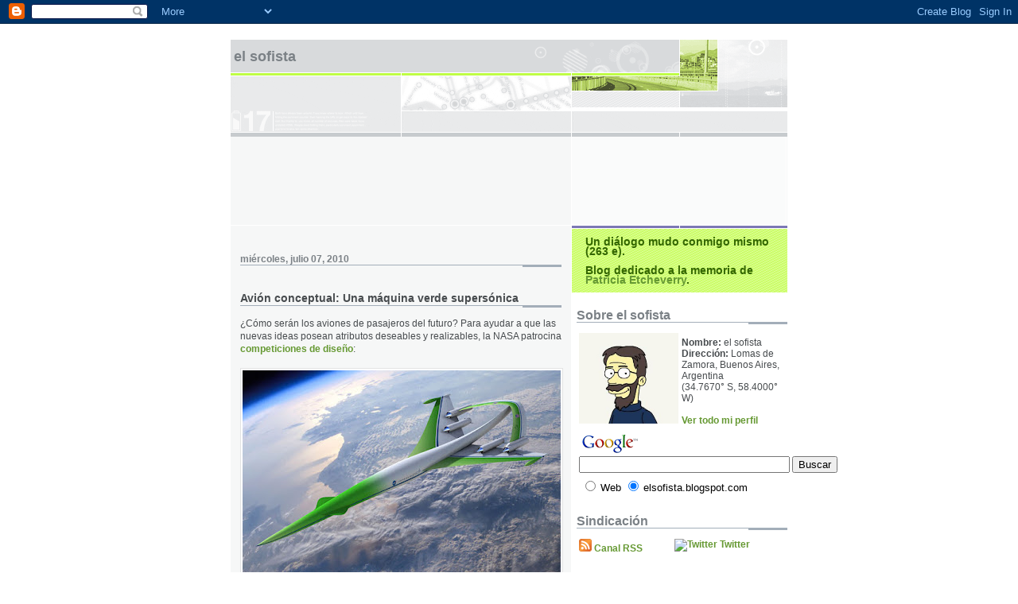

--- FILE ---
content_type: text/html; charset=UTF-8
request_url: https://elsofista.blogspot.com/2010/07/avion-conceptual-una-maquina-verde.html
body_size: 11565
content:
<!DOCTYPE html PUBLIC "-//W3C//DTD XHTML 1.0 Strict//EN" "http://www.w3.org/TR/xhtml1/DTD/xhtml1-strict.dtd">

<html xmlns="http://www.w3.org/1999/xhtml" xml:lang="en" lang="en">
<head>
  <title>El Sofista: Avión conceptual: Una máquina verde supersónica</title>

  <script type="text/javascript">(function() { (function(){function b(g){this.t={};this.tick=function(h,m,f){var n=f!=void 0?f:(new Date).getTime();this.t[h]=[n,m];if(f==void 0)try{window.console.timeStamp("CSI/"+h)}catch(q){}};this.getStartTickTime=function(){return this.t.start[0]};this.tick("start",null,g)}var a;if(window.performance)var e=(a=window.performance.timing)&&a.responseStart;var p=e>0?new b(e):new b;window.jstiming={Timer:b,load:p};if(a){var c=a.navigationStart;c>0&&e>=c&&(window.jstiming.srt=e-c)}if(a){var d=window.jstiming.load;
c>0&&e>=c&&(d.tick("_wtsrt",void 0,c),d.tick("wtsrt_","_wtsrt",e),d.tick("tbsd_","wtsrt_"))}try{a=null,window.chrome&&window.chrome.csi&&(a=Math.floor(window.chrome.csi().pageT),d&&c>0&&(d.tick("_tbnd",void 0,window.chrome.csi().startE),d.tick("tbnd_","_tbnd",c))),a==null&&window.gtbExternal&&(a=window.gtbExternal.pageT()),a==null&&window.external&&(a=window.external.pageT,d&&c>0&&(d.tick("_tbnd",void 0,window.external.startE),d.tick("tbnd_","_tbnd",c))),a&&(window.jstiming.pt=a)}catch(g){}})();window.tickAboveFold=function(b){var a=0;if(b.offsetParent){do a+=b.offsetTop;while(b=b.offsetParent)}b=a;b<=750&&window.jstiming.load.tick("aft")};var k=!1;function l(){k||(k=!0,window.jstiming.load.tick("firstScrollTime"))}window.addEventListener?window.addEventListener("scroll",l,!1):window.attachEvent("onscroll",l);
 })();</script><script type="text/javascript">function a(){var b=window.location.href,c=b.split("?");switch(c.length){case 1:return b+"?m=1";case 2:return c[1].search("(^|&)m=")>=0?null:b+"&m=1";default:return null}}var d=navigator.userAgent;if(d.indexOf("Mobile")!=-1&&d.indexOf("WebKit")!=-1&&d.indexOf("iPad")==-1||d.indexOf("Opera Mini")!=-1||d.indexOf("IEMobile")!=-1){var e=a();e&&window.location.replace(e)};
</script><meta http-equiv="Content-Type" content="text/html; charset=UTF-8" />
<meta name="generator" content="Blogger" />
<link rel="icon" type="image/vnd.microsoft.icon" href="https://www.blogger.com/favicon.ico"/>
<link rel="alternate" type="application/atom+xml" title="El Sofista - Atom" href="https://elsofista.blogspot.com/feeds/posts/default" />
<link rel="alternate" type="application/rss+xml" title="El Sofista - RSS" href="https://elsofista.blogspot.com/feeds/posts/default?alt=rss" />
<link rel="service.post" type="application/atom+xml" title="El Sofista - Atom" href="https://www.blogger.com/feeds/6868006/posts/default" />
<link rel="alternate" type="application/atom+xml" title="El Sofista - Atom" href="https://elsofista.blogspot.com/feeds/8343845766928714758/comments/default" />
<link rel="stylesheet" type="text/css" href="https://www.blogger.com/static/v1/v-css/1601750677-blog_controls.css"/>
<link rel="stylesheet" type="text/css" href="https://www.blogger.com/dyn-css/authorization.css?targetBlogID=6868006&zx=ac114983-b9fe-4b91-9b06-c65d5e28f614"/>


  <link rel="stylesheet" type="text/css" href="style.css" />
  <style type="text/css">
/*
-----------------------------------------------------
Blogger Template Style
Name:     Snapshot: Tequila
Designer: Dave Shea
URL:      mezzoblue.com / brightcreative.com
Date:     27 Feb 2004
------------------------------------------------------ */


/* -- basic html elements -- */
body {padding: 0; margin: 0; font: 75% Helvetica, Arial, sans-serif; color: #474B4E; background: #fff; text-align: center;}
a {color: #669933; font-weight: bold; text-decoration: none;}
a:visited {color: #336600;}
a:hover {text-decoration: underline; color: #6C65D5;}
h1 {margin: 0; color: #7B8186; font-size: 1.5em; text-transform: lowercase;}
h1 a {color: #7B8186;}
h2, #comments h4 {font-size: 1em; margin: 2em 0 0 0; color: #7B8186; background: transparent url(//www.blogblog.com/snapshot_tequila/bg-header1.gif) bottom right no-repeat; padding-bottom: 2px;}
h3 {font-size: 1em; margin: 2em 0 0 0; background: transparent url(//www.blogblog.com/snapshot_tequila/bg-header1.gif) bottom right no-repeat; padding-bottom: 2px;}
h4, h5 {font-size: 0.9em; text-transform: lowercase; letter-spacing: 2px;}
h5 {color: #7B8186;}
h6 {font-size: 0.8em; text-transform: uppercase; letter-spacing: 2px;}
p {margin: 0 0 1em 0;}
img, form {border: 0; margin: 0;}
/* -- agregado byrm -- */
abbr, acronym {border-bottom: 1px dotted gray; cursor: help;}

/* -- layout -- */
#content {width: 700px; margin: 0 auto; text-align: left; background: #fff url(//www.blogblog.com/snapshot_tequila/bg-body.gif) 0 0 repeat-y;}
#header {background: #D8DADC url(//www.blogblog.com/snapshot_tequila/bg-headerdiv.gif) 0 0 repeat-y;}
#header div {background: transparent url(//www.blogblog.com/snapshot_tequila/header-02.gif) bottom left no-repeat;}
#main {
 line-height: 1.4;
 float: left;
 padding: 10px 12px;
 border-top: solid 1px #fff;
 width: 428px;
 /* Tantek hack - http://www.tantek.com/CSS/Examples/boxmodelhack.html */
 voice-family: "\"}\""; 
 voice-family: inherit;
 width: 404px;
}
/* IE5 hack */
#main {}
#sidebar {margin-left: 428px; border-top: solid 1px #fff; padding: 4px 0 0 7px; background: #fff url(//www.blogblog.com/snapshot_tequila/bg-sidebar2.gif) 1px 0 no-repeat;}
#footer {clear: both; background: #E9EAEB url(//www.blogblog.com/snapshot_tequila/bg-footer.gif) bottom left no-repeat; border-top: solid 1px #fff;}

/* -- header style -- */
#header h1 {padding: 12px 0 92px 4px; width: 557px; line-height: 1;}

/* -- content area style -- */
h3.post-title {font-size: 1.2em; margin-bottom: 0;}
h3.post-title a {color: #7C78B5;}
.post {clear: both; margin-bottom: 4em;}
.post-footer em {color: #B4BABE; font-style: normal; float: left;}
.post-footer .comment-link {float: right;}
#main img {border: solid 1px #E3E4E4; padding: 2px; background: #fff;}
.deleted-comment {font-style:italic;color:gray;}

/* -- sidebar style -- */
#sidebar #description {border: 0; padding: 10px 17px; color: #336600; background: #669933 url(//www.blogblog.com/snapshot_tequila/bg-profile2.gif); font-size: 1.2em; font-weight: bold; line-height: 0.9; margin: 0 0 0 -6px;}
#sidebar h2 {font-size: 1.3em; margin: 1.3em 0 0.5em 0;}
#sidebar dl {margin: 0 0 10px 0;}
#sidebar ul {list-style: none; margin: 0; padding: 0;}
#sidebar li {padding-bottom: 5px; line-height: 0.9;}
#profile-container {color: #7B8186;}
#profile-container img {border: solid 1px #7C78B5; padding: 4px 4px 8px 4px; margin: 0 10px 1em 0; float: left;}
.archive-list {margin-bottom: 2em;}
#powered-by {margin: 10px auto 20px auto;}


/* -- sidebar style -- */
#footer p {margin: 0; padding: 12px 8px; font-size: 0.9em;}
#footer hr {display: none;}
  </style>

<script src="//www.google-analytics.com/urchin.js" type="text/javascript">
</script>
<script type="text/javascript">
_uacct = "UA-84745-1";
urchinTracker();
</script>

<meta name="verify-v1" content="ovReic2bVqwV278nosdX7zFS+EHoWwuAmJSCEIZLeM4=" />

<meta name='google-adsense-platform-account' content='ca-host-pub-1556223355139109'/>
<meta name='google-adsense-platform-domain' content='blogspot.com'/>

<!-- data-ad-client=ca-pub-2106375768773687 -->
<!-- --><style type="text/css">@import url(//www.blogger.com/static/v1/v-css/navbar/3334278262-classic.css);
div.b-mobile {display:none;}
</style>

</head>

<body><script type="text/javascript">
    function setAttributeOnload(object, attribute, val) {
      if(window.addEventListener) {
        window.addEventListener('load',
          function(){ object[attribute] = val; }, false);
      } else {
        window.attachEvent('onload', function(){ object[attribute] = val; });
      }
    }
  </script>
<div id="navbar-iframe-container"></div>
<script type="text/javascript" src="https://apis.google.com/js/platform.js"></script>
<script type="text/javascript">
      gapi.load("gapi.iframes:gapi.iframes.style.bubble", function() {
        if (gapi.iframes && gapi.iframes.getContext) {
          gapi.iframes.getContext().openChild({
              url: 'https://www.blogger.com/navbar/6868006?origin\x3dhttps://elsofista.blogspot.com',
              where: document.getElementById("navbar-iframe-container"),
              id: "navbar-iframe"
          });
        }
      });
    </script>


<!-- Begin #content - Centers all content and provides edges for floated columns -->
<div id="content">

<div id="header"><div>
  <h1><a href="http://elsofista.blogspot.com/">
	El Sofista
	</a></h1>
</div></div>

<div>
<script type="text/javascript"><!--
google_ad_client = "pub-2106375768773687";
google_ad_host = "pub-1556223355139109";
/* 728x90, creado 13/02/08 */
google_ad_slot = "2360376420";
google_ad_width = 728;
google_ad_height = 90;
google_color_border="FFFFFF";
google_color_bg="FFFFFF";
google_color_link="669933";
google_color_url="669933";
google_color_text="669933";
//-->
</script>
<script type="text/javascript" src="//pagead2.googlesyndication.com/pagead/show_ads.js">
</script>
</div>


<div>
<script type="text/javascript"><!--
google_ad_client = "pub-2106375768773687";
google_ad_host = "pub-1556223355139109";
/* 728x15, creado 13/02/08 */
google_ad_slot = "4029295818";
google_ad_width = 728;
google_ad_height = 15;
google_color_border="FFFFFF";
google_color_bg="FFFFFF";
google_color_link="669933";
google_color_url="669933";
google_color_text="669933";
//-->
</script>
<script type="text/javascript" src="//pagead2.googlesyndication.com/pagead/show_ads.js">
</script>
</div>



<!-- Begin #main - Contains main-column blog content -->
<div id="main">




    
  <h2 class="date-header">miércoles, julio 07, 2010</h2>
  
  
  <!-- Begin .post -->
  <div class="post"><a name="8343845766928714758"></a>
     
    
    <h3 class="post-title">
	 
	 Avión conceptual: Una máquina verde supersónica
	 
    </h3>
    
     
    <p><div style="clear:both;"></div>¿Cómo serán los aviones de pasajeros del futuro? Para ayudar a que las nuevas ideas posean atributos deseables y realizables, la NASA patrocina <a href="http://www.nasa.gov/topics/aeronautics/features/future_airplanes.html" target="_blank">competiciones de diseño</a>:<br /><br /><a href="https://blogger.googleusercontent.com/img/b/R29vZ2xl/AVvXsEiaeM6xIdjp8MNznGU6VIhH4XIvpaINhGmc-04l_J0_pAUdV8ITXixAZ4YhuQVNRxzyc1ZDhb5QP6W4RgQM-GD-kfPSf6Q-NYeryPUZOLiDECMk2RY19uSR7irEUQziXOOFkFVOCg/s1600/avion_conceptual_verde_nasa.jpg"><img style="display:block; margin:0px auto 10px; text-align:center;cursor:pointer; cursor:hand;width: undefinedpx; height: undefinedpx;" src="https://blogger.googleusercontent.com/img/b/R29vZ2xl/AVvXsEiaeM6xIdjp8MNznGU6VIhH4XIvpaINhGmc-04l_J0_pAUdV8ITXixAZ4YhuQVNRxzyc1ZDhb5QP6W4RgQM-GD-kfPSf6Q-NYeryPUZOLiDECMk2RY19uSR7irEUQziXOOFkFVOCg/s400/avion_conceptual_verde_nasa.jpg" border="0" alt=""id="BLOGGER_PHOTO_ID_5491168764754478930" /></a>(<em>clic en la imagen para ampliarla a 900 x 600 píxeles o <a href="http://apod.nasa.gov/apod/image/1007/greenmachine_nasa_big.jpg" target="_blank">verla aún más grande</a></em>). En <a href="http://www.nasa.gov/multimedia/imagegallery/image_feature_1698.html" target="_blank">esta imagen</a>, una representación artística de un avión conceptual que ha sido sugerido recientemente. Se espera que este avión futurista alcance <a href="//www.youtube.com/watch?v=QX04ySm4TTk" target="_blank">velocidades supersónicas</a>, superando incluso la velocidad de los aviones de <a href="http://es.wikipedia.org/wiki/Avi%C3%B3n_supers%C3%B3nico" target="_blank">transporte supersónicos</a> que operaron en las postrimerías del siglo veinte.<br /><br />En cuanto a la reducción del nivel de ruidos, el diseño de la futura aeronave propone un <a href="http://www.springerlink.com/content/q2u1414284747r2p/" target="_blank">ala en V invertida</a> que se extiende sobre los motores. Se estima que esta estructura será efectiva para <a href="http://www.space.com/businesstechnology/supersonic-concept-plane-shush-sonic-booms-100630.html" target="_blank">reducir el sonido</a> de los irritantes estampidos supersónicos. Además, las <a href="http://www.aeronautics.nasa.gov/nra_awardees_10_06_08_d.htm" target="_blank">futuras aeronaves</a> apuntarían a tener relativamente poco impacto sobre el ambiente, limitando la contaminación y el consumo de combustible a niveles compatibles con el medio ambiente.<br /><br /><a href="http://www.popularmechanics.com/technology/aviation/news/2932316" target="_blank">Aviones diseñados con conceptos similares</a> bien podrían entrar en operaciones hacia la década de 2030.<br /><br /><a href="https://blogger.googleusercontent.com/img/b/R29vZ2xl/AVvXsEhjXAaG6Hy8qDFDI9Pk_CVCCR0ZHFk0EHwazeI2EQD_hi5O8OEsn79o1PlmQSrhfVAujrKxqW75COQP53wgdqGym7IQenu9ZSlZfvtQ9vDnJq2RfT-PPnyg8vgk7nM3g4awEAi-iQ/s1600-h/estampido_sonido_visible_hornet.jpg"><img style="display:block; margin:0px auto 10px; text-align:center;cursor:pointer; cursor:hand;width: undefinedpx; height: undefinedpx;" src="https://blogger.googleusercontent.com/img/b/R29vZ2xl/AVvXsEhjXAaG6Hy8qDFDI9Pk_CVCCR0ZHFk0EHwazeI2EQD_hi5O8OEsn79o1PlmQSrhfVAujrKxqW75COQP53wgdqGym7IQenu9ZSlZfvtQ9vDnJq2RfT-PPnyg8vgk7nM3g4awEAi-iQ/s400/estampido_sonido_visible_hornet.jpg" border="0" alt=""id="BLOGGER_PHOTO_ID_5441462388584027106" /></a><small><em><strong>Un estampido supersónico</strong>. Mucha gente ha oído un estampido supersónico, pero pocos han visto uno. Cuando un avión viaja a una velocidad superior a la del sonido, las ondas sonoras de densidad emitidas por el avión no pueden preceder a la aeronave, y se acumulan detrás del avión en un cono. Cuando esta onda de choque pasa, un testigo oye en el mismo momento el sonido emitido durante un largo período: es un estampido supersónico. En el momento en que un avión acelera para romper la barrera del sonido, también puede formarse una extraña nube. No se conoce a ciencia cierta el origen de la nube. Una teoría con amplio consenso explica que se produce una caída de presión en el avión descrita por la singularidad de Prandtl-Glauert de tal forma que la humedad del aire se condensa para formar gotitas de agua. La fotografía retrata un F/A-18 Hornet en el momento preciso en que rompe la barrera del sonido</em> (clic en la imagen para ampliarla). <a href="http://apod.nasa.gov/apod/ap070819.html" target="_blank">Más información</a> (<em>en inglés</em>).</small><br /><br />Vía <a href="http://apod.nasa.gov/apod/ap100707.html" target="_blank">Foto astronómica del día</a> correspondiente al 7 de julio de 2010. Esta página ofrece todos los días una imagen o fotografía del universo, junto con una breve explicación escrita por un astrónomo profesional. Crédito de la ilustración: <a href="http://www.nasa.gov/" target="_blank">NASA</a>, <a href="http://www.lockheedmartin.com/" target="_blank">Lockheed Martin Co.</a>.<br><br><div style="clear:both; padding-bottom:0.25em"></div></p>
    
    <script src="//feeds.feedburner.com/~s/ElSofista?i=http://elsofista.blogspot.com/2010/07/avion-conceptual-una-maquina-verde.html" type="text/javascript" charset="utf-8"></script>

    <p class="post-footer">
      <em>escrito por el sofista @ <a href="http://elsofista.blogspot.com/2010/07/avion-conceptual-una-maquina-verde.html" title="permanent link">miércoles, julio 07, 2010</a></em>
       <span class="item-action"><a href="https://www.blogger.com/email-post/6868006/8343845766928714758" title="Enviar la entrada por correo electrónico"><img class="icon-action" alt="" src="https://resources.blogblog.com/img/icon18_email.gif" height="13" width="18"/></a></span><span class="item-control blog-admin pid-1033320078"><a style="border:none;" href="https://www.blogger.com/post-edit.g?blogID=6868006&postID=8343845766928714758&from=pencil" title="Editar entrada"><img class="icon-action" alt="" src="https://resources.blogblog.com/img/icon18_edit_allbkg.gif" height="18" width="18"></a></span>
    </p>

<!--<a href="http://del.icio.us/post?v=2&url=http://elsofista.blogspot.com/2010/07/avion-conceptual-una-maquina-verde.html">-->
<!--<img src="https://blogger.googleusercontent.com/img/b/R29vZ2xl/AVvXsEjiYJGdYlDF7mmRpm8tjFZ3eKz0SkIf751QdlFRSdpVbOWMEDxwaHF0hQST2JVl-y0WWXnMI0OZv2YJo_CTSmheY-DkFP4sJfWqCPP-ArxarvTVo92CZkHVF4v59uR54x0eO5Pxmw/s400/delicious.gif" title="del.icio.us" > Del.icio.us</a>-->
<!--<a href="http://meneame.net/submit.php?url=http://elsofista.blogspot.com/2010/07/avion-conceptual-una-maquina-verde.html">-->
<!--<img src="https://blogger.googleusercontent.com/img/b/R29vZ2xl/AVvXsEg0ezzungzAqPDA7D7maBnprZ0jq9C026T0a8ih3FChoI5J_HMJsVfOE5OFU-fi83OUyBml5AzCztF_S2s0zw1hgYn-CL5xLkeNFLY2iJA7f8XUrhn3P9xJOsP6KU5tKtgRa1t38g/s400/meneame.gif" title="meneame" > Menéame</a>-->
<!--<a href="http://chuenga.net/submit.php?url=http://elsofista.blogspot.com/2010/07/avion-conceptual-una-maquina-verde.html">
<img src="https://blogger.googleusercontent.com/img/b/R29vZ2xl/AVvXsEgCUF5HB-BHDQ0hUDotweHDJzP0cpJ6H6Q3OoEU7LLviIDNvoz31xJSJusfvFFQ_tY46Ip1IRrF2owTlFjgh9OtKDR0U0WWyLd9XhNUescEXco8RC5FnCaELFWzTTfMa7yn4KNHvQ/s400/chuenga.jpg" title="chuenga" > Chuenga</a>-->

  </div>
  <!-- End .post -->
  
  
  
  <!-- Begin #comments -->
 

  <div id="comments">

	<a name="comments"></a>
    
    <h4>0 Sofismas:</h4>
    
    <dl id="comments-block">
      
    </dl>
	
	<p>
    <a class="comment-link" href="https://www.blogger.com/comment/fullpage/post/6868006/8343845766928714758" onclick="window.open(this.href, 'bloggerPopup', 'toolbar=0,scrollbars=1,location=0,statusbar=1,menubar=0,resizable=1,width=400,height=450');return false;">Publicar un comentario</a>
    </p>
  
  
	
	<p>
	<a href="http://elsofista.blogspot.com/">&lt;&lt; Home</a>
    </p>
    </div>


  <!-- End #comments -->


 <!-- Categorias -->
  



</div>
<!-- End #main -->


<!-- Begin #sidebar -->
<div id="sidebar">
    
  <p id="description">Un diálogo mudo conmigo mismo (263 e).<br>
<br>

Blog dedicado a la memoria de <a href="http://elsofista.blogspot.com/2016/01/la-luna-prometeo-y-el-anillo-f-de.html">Patricia Etcheverry</a>.</p>


  <!-- Begin #profile-container -->

   <!-- $BlogMemberProfile$ -->
  <h2 class="sidebar-title">Sobre el sofista</h2>

  <table border=0>
  <td valign="top">
  <img src="//2.bp.blogspot.com/_xBXZbW6ivIs/SMmZuissXzI/AAAAAAAACHc/xBnNFGqFtHM/S220/your_image.jpg" width="125" alt=""/></td>
  <td valign="bottom">
  <strong>Nombre:</strong> el sofista<br />
  <strong>Dirección:</strong> Lomas de Zamora, Buenos Aires, Argentina<br />
  (34.7670° S, 58.4000° W)<br />
  <br />
  <a href="https://www.blogger.com/profile/00739006055696690116">Ver todo mi perfil</a>
  </td></table>
  <!-- End #profile -->
  
  
<!-- SiteSearch Google -->
<form method="get" action="http://www.google.com/custom" target="google_window">
<table border="0" bgcolor="#ffffff">
<tr><td nowrap="nowrap" valign="top" align="left" height="32">
<a href="//www.google.com/">
<img src="//www.google.com/logos/Logo_25wht.gif" border="0" alt="Google" align="middle"></img></a>
<br/>
<input type="hidden" name="domains" value="elsofista.blogspot.com"></input>
<label for="sbi" style="display: none">Introduzca los términos de búsqueda.</label>
<input type="text" name="q" size="31" maxlength="255" value="" id="sbi"></input>
<label for="sbb" style="display: none">Envíe el formulario de búsqueda</label>
<input type="submit" name="sa" value="Buscar" id="sbb"></input>
</td></tr>
<tr>
<td nowrap="nowrap">
<table>
<tr>
<td>
<input type="radio" name="sitesearch" value="" id="ss0"></input>
<label for="ss0" title="Buscar en la web"><font size="-1" color="#000000">Web</font></label></td>
<td>
<input type="radio" name="sitesearch" value="elsofista.blogspot.com" checked id="ss1"></input>
<label for="ss1" title="Buscar elsofista.blogspot.com"><font size="-1" color="#000000">elsofista.blogspot.com</font></label></td>
</tr>
</table>
<input type="hidden" name="client" value="pub-2106375768773687"></input>
<input type="hidden" name="forid" value="1"></input>
<input type="hidden" name="ie" value="ISO-8859-1"></input>
<input type="hidden" name="oe" value="ISO-8859-1"></input>
<input type="hidden" name="cof" value="GALT:#008000;GL:1;DIV:#336699;VLC:663399;AH:center;BGC:FFFFFF;LBGC:336699;ALC:0000FF;LC:0000FF;T:000000;GFNT:0000FF;GIMP:0000FF;FORID:1"></input>
<input type="hidden" name="hl" value="es"></input>
</td></tr></table>
</form>
<!-- SiteSearch Google -->


  <h2 class="sidebar-title">Sindicación</h2>

  <table border=0>
  <td valign="top">
  <a href="https://elsofista.blogspot.com/feeds/posts/default"><img src="https://blogger.googleusercontent.com/img/b/R29vZ2xl/AVvXsEhQW2fawjUKJSE7l_DtId0KOK-HKPuUNaT6SUayoiVXK4yUWsOHLyKFo0k9AcykbhppFbAU98wv-rSthgKrnbISABrIgamDg_gsQSiCoeG4hfDP5qwJaVOe6Ug2_onisPKi1tpyUw/s400/feed-icon16x16.png" border="0" title="Subscripción al Canal RSS del blog"></a>&nbsp;<a href="https://elsofista.blogspot.com/feeds/posts/default" target="_blank">Canal RSS</a><br /><br />
  <a href="http://feeds.feedburner.com/ElSofista"><img src="https://lh3.googleusercontent.com/blogger_img_proxy/AEn0k_tHTsWsliFzjhtRMx7jKCiIpbO1uWzV5QAgvXyQ_Qg46KHNUb09FRYRXWlD7orjjf9yxghhNVOClJ8Hwj-UAQ-N31nEScpeTUB2P-id5G6D0XrjrO5PvaYrxKYCQJHMC3_YI5hmlmtVgIaWsoygwK3En4j6U4mZ=s0-d" height="26" width="88" style="border:0" alt=""></a>
  <td valign="top">
  &nbsp;&nbsp;&nbsp;&nbsp;&nbsp;&nbsp;&nbsp;&nbsp;&nbsp;&nbsp;&nbsp;&nbsp;<a href="http://www.twitter.com/astrosofista" target="_blank"><img src="https://lh3.googleusercontent.com/blogger_img_proxy/AEn0k_uSh2A-cAkotp5qmkSCJ8cHZrD6_k7cL0FQGX4ZJTEtwTfMEBUwT6khoqI_AY4wFVDrjKGaK39VoxTGZhGVbdk7bpl6y_w=s0-d" border="0" title="Twitter"></a>&nbsp;<a href="http://www.twitter.com/astrosofista" target="_blank">Twitter</a>
  </td></table><br />

<form style="padding:3px;text-align:center;" action="http://www.feedburner.com/fb/a/emailverify" method="post" target="popupwindow" onsubmit="window.open('http://www.feedburner.com', 'popupwindow', 'scrollbars=yes,width=550,height=520');return true"><p>Recibe las últimas entradas del blog <strong>el sofista</strong> en tu correo:</p><p><input type="text" style="width:140px" name="email"/></p><input type="hidden" value="http://feeds.feedburner.com/~e?ffid=1479627" name="url"/><input type="hidden" value="El Sofista" name="title"/><input type="submit" value="Darme de alta" /><p>Enviado por <a href="http://www.feedburner.com" target="_blank">FeedBurner</a><br></p></form>

<a href="http://www.apimac.com/">Apimac</a>, software intuitivo para Mac, iPhone & iPad.

  <h2 class="sidebar-title">Entradas recientes</h2>
  
  <ul id="recently">
    
        <li><a href="http://elsofista.blogspot.com/2010/07/el-pequeno-grupo-de-galaxias-hcg-87.html">El peque&ntilde;o grupo de galaxias HCG 87</a></li>
     
        <li><a href="http://elsofista.blogspot.com/2010/07/la-via-lactea-sobre-pulpit-rock.html">La V&iacute;a L&aacute;ctea sobre Pulpit Rock</a></li>
     
        <li><a href="http://elsofista.blogspot.com/2010/07/primera-imagen-directa-de-un-planeta.html">Primera imagen directa de un planeta alrededor de ...</a></li>
     
        <li><a href="http://elsofista.blogspot.com/2010/07/un-planeta-gigante-en-beta-pictoris.html">Un planeta gigante en Beta Pictoris</a></li>
     
        <li><a href="http://elsofista.blogspot.com/2010/07/galaxias-en-la-cuerda-floja.html">Galaxias en la cuerda floja</a></li>
     
        <li><a href="http://elsofista.blogspot.com/2010/07/volando-por-encima-de-una-aurora.html">Volando por encima de una aurora austral</a></li>
     
        <li><a href="http://elsofista.blogspot.com/2010/06/r-coronae-australis-en-una-acuarela.html">R Coronae Australis en una acuarela c&oacute;smica</a></li>
     
        <li><a href="http://elsofista.blogspot.com/2010/06/un-proyectil-de-gas-expulsado-gran.html">Un proyectil de gas expulsado a gran velocidad des...</a></li>
     
        <li><a href="http://elsofista.blogspot.com/2010/06/arboles-cielo-y-un-ojo-galactico.html">Arboles, cielo y un ojo gal&aacute;ctico</a></li>
     
        <li><a href="http://elsofista.blogspot.com/2010/06/un-eclipse-parcial-de-luna.html">Un eclipse parcial de Luna</a></li>
     
  </ul>



  <h2 class="sidebar-title">Publicidad</h2>
 <ul>
<div class='adsense' style='text-align:center; padding: 0px 0px 0.5em 0px;'>
<script type="text/javascript"><!--
google_ad_client = "pub-2106375768773687";
google_ad_host = "pub-1556223355139109";
/* 120x240, creado 13/02/08 */
google_ad_slot = "4567445301";
google_ad_width = 120;
google_ad_height = 240;
google_color_border="FFFFFF";
google_color_bg="FFFFFF";
google_color_link="669933";
google_color_url="669933";
google_color_text="669933";
//-->
</script>
<script type="text/javascript" src="//pagead2.googlesyndication.com/pagead/show_ads.js">
</script>
</div>
 </ul>


  <!-- MainOrArchivePage -->
  <h2 class="sidebar-title">Archivos</h2>
  
  <ul class="archive-list">
   	  
    	<li><a href="http://elsofista.blogspot.com/2004/05/">mayo 2004</a></li>
	  
    	<li><a href="http://elsofista.blogspot.com/2004/06/">junio 2004</a></li>
	  
    	<li><a href="http://elsofista.blogspot.com/2004/07/">julio 2004</a></li>
	  
    	<li><a href="http://elsofista.blogspot.com/2004/08/">agosto 2004</a></li>
	  
    	<li><a href="http://elsofista.blogspot.com/2004/09/">septiembre 2004</a></li>
	  
    	<li><a href="http://elsofista.blogspot.com/2004/10/">octubre 2004</a></li>
	  
    	<li><a href="http://elsofista.blogspot.com/2004/11/">noviembre 2004</a></li>
	  
    	<li><a href="http://elsofista.blogspot.com/2004/12/">diciembre 2004</a></li>
	  
    	<li><a href="http://elsofista.blogspot.com/2005/01/">enero 2005</a></li>
	  
    	<li><a href="http://elsofista.blogspot.com/2005/02/">febrero 2005</a></li>
	  
    	<li><a href="http://elsofista.blogspot.com/2005/03/">marzo 2005</a></li>
	  
    	<li><a href="http://elsofista.blogspot.com/2005/04/">abril 2005</a></li>
	  
    	<li><a href="http://elsofista.blogspot.com/2005/05/">mayo 2005</a></li>
	  
    	<li><a href="http://elsofista.blogspot.com/2005/06/">junio 2005</a></li>
	  
    	<li><a href="http://elsofista.blogspot.com/2005/07/">julio 2005</a></li>
	  
    	<li><a href="http://elsofista.blogspot.com/2005/08/">agosto 2005</a></li>
	  
    	<li><a href="http://elsofista.blogspot.com/2005/09/">septiembre 2005</a></li>
	  
    	<li><a href="http://elsofista.blogspot.com/2005/10/">octubre 2005</a></li>
	  
    	<li><a href="http://elsofista.blogspot.com/2005/11/">noviembre 2005</a></li>
	  
    	<li><a href="http://elsofista.blogspot.com/2005/12/">diciembre 2005</a></li>
	  
    	<li><a href="http://elsofista.blogspot.com/2006/01/">enero 2006</a></li>
	  
    	<li><a href="http://elsofista.blogspot.com/2006/02/">febrero 2006</a></li>
	  
    	<li><a href="http://elsofista.blogspot.com/2006/03/">marzo 2006</a></li>
	  
    	<li><a href="http://elsofista.blogspot.com/2006/04/">abril 2006</a></li>
	  
    	<li><a href="http://elsofista.blogspot.com/2006/05/">mayo 2006</a></li>
	  
    	<li><a href="http://elsofista.blogspot.com/2006/06/">junio 2006</a></li>
	  
    	<li><a href="http://elsofista.blogspot.com/2006/09/">septiembre 2006</a></li>
	  
    	<li><a href="http://elsofista.blogspot.com/2006/12/">diciembre 2006</a></li>
	  
    	<li><a href="http://elsofista.blogspot.com/2007/01/">enero 2007</a></li>
	  
    	<li><a href="http://elsofista.blogspot.com/2007/08/">agosto 2007</a></li>
	  
    	<li><a href="http://elsofista.blogspot.com/2007/09/">septiembre 2007</a></li>
	  
    	<li><a href="http://elsofista.blogspot.com/2007/10/">octubre 2007</a></li>
	  
    	<li><a href="http://elsofista.blogspot.com/2007/11/">noviembre 2007</a></li>
	  
    	<li><a href="http://elsofista.blogspot.com/2007/12/">diciembre 2007</a></li>
	  
    	<li><a href="http://elsofista.blogspot.com/2008/01/">enero 2008</a></li>
	  
    	<li><a href="http://elsofista.blogspot.com/2008/02/">febrero 2008</a></li>
	  
    	<li><a href="http://elsofista.blogspot.com/2008/03/">marzo 2008</a></li>
	  
    	<li><a href="http://elsofista.blogspot.com/2008/04/">abril 2008</a></li>
	  
    	<li><a href="http://elsofista.blogspot.com/2008/05/">mayo 2008</a></li>
	  
    	<li><a href="http://elsofista.blogspot.com/2008/06/">junio 2008</a></li>
	  
    	<li><a href="http://elsofista.blogspot.com/2008/07/">julio 2008</a></li>
	  
    	<li><a href="http://elsofista.blogspot.com/2008/08/">agosto 2008</a></li>
	  
    	<li><a href="http://elsofista.blogspot.com/2008/09/">septiembre 2008</a></li>
	  
    	<li><a href="http://elsofista.blogspot.com/2008/10/">octubre 2008</a></li>
	  
    	<li><a href="http://elsofista.blogspot.com/2008/11/">noviembre 2008</a></li>
	  
    	<li><a href="http://elsofista.blogspot.com/2008/12/">diciembre 2008</a></li>
	  
    	<li><a href="http://elsofista.blogspot.com/2009/01/">enero 2009</a></li>
	  
    	<li><a href="http://elsofista.blogspot.com/2009/02/">febrero 2009</a></li>
	  
    	<li><a href="http://elsofista.blogspot.com/2009/03/">marzo 2009</a></li>
	  
    	<li><a href="http://elsofista.blogspot.com/2009/04/">abril 2009</a></li>
	  
    	<li><a href="http://elsofista.blogspot.com/2009/05/">mayo 2009</a></li>
	  
    	<li><a href="http://elsofista.blogspot.com/2009/06/">junio 2009</a></li>
	  
    	<li><a href="http://elsofista.blogspot.com/2009/07/">julio 2009</a></li>
	  
    	<li><a href="http://elsofista.blogspot.com/2009/08/">agosto 2009</a></li>
	  
    	<li><a href="http://elsofista.blogspot.com/2009/09/">septiembre 2009</a></li>
	  
    	<li><a href="http://elsofista.blogspot.com/2009/10/">octubre 2009</a></li>
	  
    	<li><a href="http://elsofista.blogspot.com/2009/11/">noviembre 2009</a></li>
	  
    	<li><a href="http://elsofista.blogspot.com/2009/12/">diciembre 2009</a></li>
	  
    	<li><a href="http://elsofista.blogspot.com/2010/01/">enero 2010</a></li>
	  
    	<li><a href="http://elsofista.blogspot.com/2010/02/">febrero 2010</a></li>
	  
    	<li><a href="http://elsofista.blogspot.com/2010/03/">marzo 2010</a></li>
	  
    	<li><a href="http://elsofista.blogspot.com/2010/04/">abril 2010</a></li>
	  
    	<li><a href="http://elsofista.blogspot.com/2010/05/">mayo 2010</a></li>
	  
    	<li><a href="http://elsofista.blogspot.com/2010/06/">junio 2010</a></li>
	  
    	<li><a href="http://elsofista.blogspot.com/2010/07/">julio 2010</a></li>
	  
    	<li><a href="http://elsofista.blogspot.com/2010/08/">agosto 2010</a></li>
	  
    	<li><a href="http://elsofista.blogspot.com/2010/09/">septiembre 2010</a></li>
	  
    	<li><a href="http://elsofista.blogspot.com/2010/10/">octubre 2010</a></li>
	  
    	<li><a href="http://elsofista.blogspot.com/2010/11/">noviembre 2010</a></li>
	  
    	<li><a href="http://elsofista.blogspot.com/2010/12/">diciembre 2010</a></li>
	  
    	<li><a href="http://elsofista.blogspot.com/2011/01/">enero 2011</a></li>
	  
    	<li><a href="http://elsofista.blogspot.com/2011/02/">febrero 2011</a></li>
	  
    	<li><a href="http://elsofista.blogspot.com/2011/03/">marzo 2011</a></li>
	  
    	<li><a href="http://elsofista.blogspot.com/2011/04/">abril 2011</a></li>
	  
    	<li><a href="http://elsofista.blogspot.com/2011/05/">mayo 2011</a></li>
	  
    	<li><a href="http://elsofista.blogspot.com/2011/06/">junio 2011</a></li>
	  
    	<li><a href="http://elsofista.blogspot.com/2011/07/">julio 2011</a></li>
	  
    	<li><a href="http://elsofista.blogspot.com/2011/08/">agosto 2011</a></li>
	  
    	<li><a href="http://elsofista.blogspot.com/2011/09/">septiembre 2011</a></li>
	  
    	<li><a href="http://elsofista.blogspot.com/2011/10/">octubre 2011</a></li>
	  
    	<li><a href="http://elsofista.blogspot.com/2011/11/">noviembre 2011</a></li>
	  
    	<li><a href="http://elsofista.blogspot.com/2011/12/">diciembre 2011</a></li>
	  
    	<li><a href="http://elsofista.blogspot.com/2012/01/">enero 2012</a></li>
	  
    	<li><a href="http://elsofista.blogspot.com/2012/02/">febrero 2012</a></li>
	  
    	<li><a href="http://elsofista.blogspot.com/2012/03/">marzo 2012</a></li>
	  
    	<li><a href="http://elsofista.blogspot.com/2012/04/">abril 2012</a></li>
	  
    	<li><a href="http://elsofista.blogspot.com/2012/05/">mayo 2012</a></li>
	  
    	<li><a href="http://elsofista.blogspot.com/2012/06/">junio 2012</a></li>
	  
    	<li><a href="http://elsofista.blogspot.com/2012/07/">julio 2012</a></li>
	  
    	<li><a href="http://elsofista.blogspot.com/2012/08/">agosto 2012</a></li>
	  
    	<li><a href="http://elsofista.blogspot.com/2012/09/">septiembre 2012</a></li>
	  
    	<li><a href="http://elsofista.blogspot.com/2012/10/">octubre 2012</a></li>
	  
    	<li><a href="http://elsofista.blogspot.com/2012/11/">noviembre 2012</a></li>
	  
    	<li><a href="http://elsofista.blogspot.com/2012/12/">diciembre 2012</a></li>
	  
    	<li><a href="http://elsofista.blogspot.com/2013/01/">enero 2013</a></li>
	  
    	<li><a href="http://elsofista.blogspot.com/2013/02/">febrero 2013</a></li>
	  
    	<li><a href="http://elsofista.blogspot.com/2013/03/">marzo 2013</a></li>
	  
    	<li><a href="http://elsofista.blogspot.com/2013/04/">abril 2013</a></li>
	  
    	<li><a href="http://elsofista.blogspot.com/2013/05/">mayo 2013</a></li>
	  
    	<li><a href="http://elsofista.blogspot.com/2013/06/">junio 2013</a></li>
	  
    	<li><a href="http://elsofista.blogspot.com/2013/07/">julio 2013</a></li>
	  
    	<li><a href="http://elsofista.blogspot.com/2013/08/">agosto 2013</a></li>
	  
    	<li><a href="http://elsofista.blogspot.com/2013/09/">septiembre 2013</a></li>
	  
    	<li><a href="http://elsofista.blogspot.com/2013/10/">octubre 2013</a></li>
	  
    	<li><a href="http://elsofista.blogspot.com/2013/11/">noviembre 2013</a></li>
	  
    	<li><a href="http://elsofista.blogspot.com/2013/12/">diciembre 2013</a></li>
	  
    	<li><a href="http://elsofista.blogspot.com/2014/01/">enero 2014</a></li>
	  
    	<li><a href="http://elsofista.blogspot.com/2014/02/">febrero 2014</a></li>
	  
    	<li><a href="http://elsofista.blogspot.com/2014/03/">marzo 2014</a></li>
	  
    	<li><a href="http://elsofista.blogspot.com/2014/04/">abril 2014</a></li>
	  
    	<li><a href="http://elsofista.blogspot.com/2014/05/">mayo 2014</a></li>
	  
    	<li><a href="http://elsofista.blogspot.com/2014/06/">junio 2014</a></li>
	  
    	<li><a href="http://elsofista.blogspot.com/2014/07/">julio 2014</a></li>
	  
    	<li><a href="http://elsofista.blogspot.com/2014/08/">agosto 2014</a></li>
	  
    	<li><a href="http://elsofista.blogspot.com/2014/09/">septiembre 2014</a></li>
	  
    	<li><a href="http://elsofista.blogspot.com/2014/10/">octubre 2014</a></li>
	  
    	<li><a href="http://elsofista.blogspot.com/2014/11/">noviembre 2014</a></li>
	  
    	<li><a href="http://elsofista.blogspot.com/2014/12/">diciembre 2014</a></li>
	  
    	<li><a href="http://elsofista.blogspot.com/2015/01/">enero 2015</a></li>
	  
    	<li><a href="http://elsofista.blogspot.com/2015/02/">febrero 2015</a></li>
	  
    	<li><a href="http://elsofista.blogspot.com/2015/03/">marzo 2015</a></li>
	  
    	<li><a href="http://elsofista.blogspot.com/2015/04/">abril 2015</a></li>
	  
    	<li><a href="http://elsofista.blogspot.com/2015/05/">mayo 2015</a></li>
	  
    	<li><a href="http://elsofista.blogspot.com/2015/06/">junio 2015</a></li>
	  
    	<li><a href="http://elsofista.blogspot.com/2015/07/">julio 2015</a></li>
	  
    	<li><a href="http://elsofista.blogspot.com/2015/08/">agosto 2015</a></li>
	  
    	<li><a href="http://elsofista.blogspot.com/2015/09/">septiembre 2015</a></li>
	  
    	<li><a href="http://elsofista.blogspot.com/2015/10/">octubre 2015</a></li>
	  
    	<li><a href="http://elsofista.blogspot.com/2015/11/">noviembre 2015</a></li>
	  
    	<li><a href="http://elsofista.blogspot.com/2015/12/">diciembre 2015</a></li>
	  
    	<li><a href="http://elsofista.blogspot.com/2016/01/">enero 2016</a></li>
	  
    	<li><a href="http://elsofista.blogspot.com/2016/02/">febrero 2016</a></li>
	  
    	<li><a href="http://elsofista.blogspot.com/2016/03/">marzo 2016</a></li>
	  
    	<li><a href="http://elsofista.blogspot.com/2016/04/">abril 2016</a></li>
	  
    	<li><a href="http://elsofista.blogspot.com/2016/05/">mayo 2016</a></li>
	  
    	<li><a href="http://elsofista.blogspot.com/2016/06/">junio 2016</a></li>
	  
    	<li><a href="http://elsofista.blogspot.com/2016/07/">julio 2016</a></li>
	  
    	<li><a href="http://elsofista.blogspot.com/2016/08/">agosto 2016</a></li>
	  
    	<li><a href="http://elsofista.blogspot.com/2016/09/">septiembre 2016</a></li>
	  
    	<li><a href="http://elsofista.blogspot.com/2016/10/">octubre 2016</a></li>
	  
    	<li><a href="http://elsofista.blogspot.com/2016/11/">noviembre 2016</a></li>
	  
    	<li><a href="http://elsofista.blogspot.com/2016/12/">diciembre 2016</a></li>
	  
    	<li><a href="http://elsofista.blogspot.com/2017/01/">enero 2017</a></li>
	  
      
  </ul>
  <!-- /MainOrArchivePage -->  


  <h2 class="sidebar-title">Publicidad</h2>
 <ul>
<div class='adsense' style='text-align:center; padding: 0px 0px 0.5em 0px;'>
<script type="text/javascript"><!--
google_ad_client = "pub-2106375768773687";
google_ad_host = "pub-1556223355139109";
/* 120x240, creado 11/09/08 */
google_ad_slot = "3392976111";
google_ad_width = 120;
google_ad_height = 240;
google_color_border="FFFFFF";
google_color_bg="FFFFFF";
google_color_link="669933";
google_color_url="669933";
google_color_text="669933";
//-->
</script>
<script type="text/javascript" src="//pagead2.googlesyndication.com/pagead/show_ads.js">
</script>
</div>
 </ul>

  
  <br>

<!-- // Begin Current Moon Phase HTML (c) CalculatorCat.com // --><div style="width:223px"><div style="padding:2px;background-color:#000000;border: 1px solid #000000"><div style="padding:15.6px;padding-bottom:5.6px;padding-top:5.6px;border: 1px solid #AFB2D8" align="center"><div style="padding-bottom:7px;color:#FFFFFF;font-family:arial,helvetica,sans-serif;font-size:11px;letter-spacing:.3em;font-weight:bold">CURRENT MOON</div><script language="JavaScript" type="text/javascript">var ccm_cfg = { pth:'http://www.moonmodule.com/cs/', fn:'ccm_h1.swf', lg:'en', hs:2, tc:'FFFFFF', bg:'000000', mc:'', fw:183.9, fh:78.8, js:0, msp:0 }</script><script language="JavaScript" type="text/javascript" src="//www.moonmodule.com/cs/ccm_fl.js"></script><div style="padding-top:5px" align="center"><a href="http://www.calculatorcat.com/moon_phases/moon_phases.phtml" target="cc_moon_ph" style="font-size:10px;font-family:arial,verdana,sans-serif;color:#888888;text-decoration:underline;border:none;"><span style="color:#888888">moon phases</span></a></div></div></div></div><!-- // end moon phase HTML // -->

  <br>
  <a href="http://clustrmaps.com/counter/maps.php?url=http://elsofista.blogspot.com/" id="clustrMapsLink"><img src="https://lh3.googleusercontent.com/blogger_img_proxy/AEn0k_twySGmJvyzhoB_KwMRkfVcOwlx2toY9ivwl3OnKJmgXbtWD5ydhhK4rRwQaye8n-F4HR5E9MQfKHAdMk02U1dAHQq-t-m5bo5rSndXU2SE1KQ1nQ198GDKPmDaauaFHZkbrjuhNPkLr_M1VpthTg=s0-d" border="1" alt="Locations of visitors to this page" onerror="this.onError=null; this.src=&#39;http://www.meetomatic.com/images/clustrmaps-back-soon.jpg&#39;; document.getElementById(&#39;clustrMapsLink&#39;).href=&#39;http://clustrmaps.com/&#39;"></a>

  <!--
  <br><br>
<a href="http://www.alianzo.com/es/top-blogs/country/argentina" title="Top Blogs Argentina"><img src="http://www.alianzo.com/ranking-blogs/boton.php?url=http://elsofista.blogspot.com" alt="Top Blogs Argentina" width="79" height="45" border="0" /></a>
  -->

  <br>
  <p id="powered-by"><a href="//www.blogger.com"><img src="https://lh3.googleusercontent.com/blogger_img_proxy/AEn0k_szwB8iUToP6znfCj85723Il0lj3-yrAuE96hHxa1t2J4X9Fz-g-fdFSCqFCfk7Eg3_JUcDQjGrBxmg1QXY5L7Tn2C1fcoRT-qI61QYRh-c=s0-d" alt="Powered by Blogger" border="0"></p>

<script type="text/javascript" src="//technorati.com/embed/pd469vhsw.js"> </script>

  <!--
  <p>This is a paragraph of text that could go in the sidebar.</p>
  -->
  


</div>
<!-- End #sidebar -->



<!-- Begin #footer -->
<div id="footer"><hr />
  <p><!-- This is an optional footer. If you want text here, place it inside these tags, and remove this comment. -->&nbsp;</p>

<!--WEBBOT bot="HTMLMarkup" startspan ALT="Site Meter" -->
<script type="text/javascript" language="JavaScript">var site="s19riquid0nte"</script>
<script type="text/javascript" language="JavaScript1.2" src="//s19.sitemeter.com/js/counter.js?site=s19riquid0nte">
</script>
<noscript>
<center><a href="http://s19.sitemeter.com/stats.asp?site=s19riquid0nte" target="_top">
<img src="https://lh3.googleusercontent.com/blogger_img_proxy/AEn0k_sAVy7h6um59_VFeMxY8QH1m6sTwzha6V126OtOhgP-FievyVjgdQi5z2CjhoElTkOseLQemWGIZtNPr2fN3eyBxcLIbESSeUHGiksJo-4Wvlsvm7GY06Bi=s0-d" alt="Site Meter" border="0"></a></center>
</noscript>
<!-- Copyright (c)2002 Site Meter -->
<!--WEBBOT bot="HTMLMarkup" Endspan -->

<!-- Start of StatCounter Code -->
<script type="text/javascript" language="javascript">
var sc_project=866431; 
var sc_invisible=1; 
var sc_partition=3; 
var sc_security="c43cb82f"; 
</script>

<script type="text/javascript" language="javascript" src="//www.statcounter.com/counter/counter.js"></script><noscript><a href="http://www.statcounter.com/" target="_blank"><img src="https://lh3.googleusercontent.com/blogger_img_proxy/AEn0k_uO_DlU-h6LZl4IoCX-KptVJ5A4CwHunJiXaAgmVH58DQqMvWVXtjG1awVpybycTRaFkBKbKOKP23In-8Wa7_9HbH3HvL5PicjXtvwQ6IYA1A1UKTI42U92fzTggyaxmURnTu0Yc9pFSG8yEvUIhrEtn24HuWEVQkHUyW0ih3wy=s0-d" alt="free hit counter javascript" border="0"></a> </noscript>
<!-- End of StatCounter Code -->

</div>
<!-- End #footer -->




</div>
<!-- End #content -->

</body>
</html>

--- FILE ---
content_type: text/html; charset=utf-8
request_url: https://www.google.com/recaptcha/api2/aframe
body_size: 117
content:
<!DOCTYPE HTML><html><head><meta http-equiv="content-type" content="text/html; charset=UTF-8"></head><body><script nonce="OmkLiyQplocf56b9njQZ9w">/** Anti-fraud and anti-abuse applications only. See google.com/recaptcha */ try{var clients={'sodar':'https://pagead2.googlesyndication.com/pagead/sodar?'};window.addEventListener("message",function(a){try{if(a.source===window.parent){var b=JSON.parse(a.data);var c=clients[b['id']];if(c){var d=document.createElement('img');d.src=c+b['params']+'&rc='+(localStorage.getItem("rc::a")?sessionStorage.getItem("rc::b"):"");window.document.body.appendChild(d);sessionStorage.setItem("rc::e",parseInt(sessionStorage.getItem("rc::e")||0)+1);localStorage.setItem("rc::h",'1769530425943');}}}catch(b){}});window.parent.postMessage("_grecaptcha_ready", "*");}catch(b){}</script></body></html>